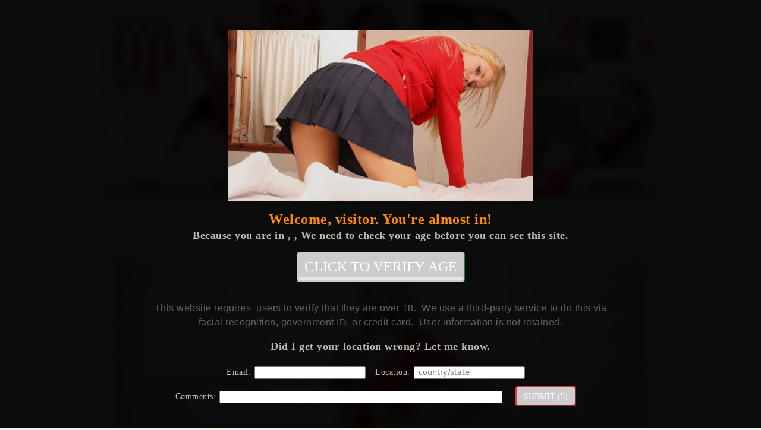

--- FILE ---
content_type: text/html; charset=utf-8
request_url: https://www.skirtsupgirls.com/showgal.php?g=content/SUG/videos/SU1533_Amber_Jayne/21616/27_1&s=137
body_size: 19752
content:
<!DOCTYPE html PUBLIC "-//W3C//DTD XHTML 1.0 Transitional//EN" "http://www.w3.org/TR/xhtml1/DTD/xhtml1-transitional.dtd">
<html xmlns="http://www.w3.org/1999/xhtml">
<head>
	<meta http-equiv="Content-Type" content="text/html; charset=utf-8" />
	<title>Skirts Up Girls</title>
	<meta name="description" content="Skirts Up! Girls - A soft tease site, non nude, non topless just upskirt tease" />
	<meta name="keywords" content="skirts up, upskirt, ukupskirts.com, upskirts, upskirt pic, upskirt pantie, voyeur upskirt, teen upskirt, free upskirt, candid upskirt, free upskirt pic" />
	<meta name="googlebot" content="index,follow" />
	<meta name="robots" content="index,follow" />
	<meta name="revisit-after" content="5" />
	<meta name="rating" content="Mature" />
	<meta name="copyright" content="www.skirtsup.com" />
	<meta name="author" content="www.skirtsup.com" />
	<meta name="language" content="English" />
	<link rel="stylesheet" href="style_sug_ta.css">
	<script x-src="js/jquery.min.js"></script>
	<script src="https://ajax.googleapis.com/ajax/libs/jquery/2.2.4/jquery.min.js"></script>
	<script src="https://cdnjs.cloudflare.com/ajax/libs/jquery-migrate/1.4.1/jquery-migrate.min.js" integrity="sha512-t0ovA8ZOiDuaNN5DaQQpMn37SqIwp6avyoFQoW49hOmEYSRf8mTCY2jZkEVizDT+IZ9x+VHTZPpcaMA5t2d2zQ==" crossorigin="anonymous" referrerpolicy="no-referrer"></script>
	<script src="js/jquery.showcase.2.0.js"></script>
	<script>
		var $j = jQuery.noConflict(), $ = $j;
		function jumpTo(where) {
			var selObj = where;
			var jumpLocation = selObj.options[selObj.selectedIndex].value;
			if (jumpLocation) {
				document.location = jumpLocation;
				return true;
			} else {
				return false;
			}
		}
		function search(what) {
			var SearchPageID = 240; // Replace this with the actual ID of the the search results template
			var HomePageID = 136; // Replace this with the actual ID of this members area section
			var SearchAt = 0; // 0 - attribute values only; 1 - name/description only; 2 - both
			eval("self.location='search.php?q="+what+"&sid="+SearchPageID+"&ref="+HomePageID+"&at="+SearchAt+"'");
		}
	</script>
	<script x-src="js/page.js"></script>

</head>
<body>
<div class="wrapper">
	<div class="
header_01">
		<div class="logo"><a href="index.html"><img src="images/logo.png" alt="Skirts Up Girls!" /></a></div>
		<div class="nav">
			<ul>
				<li><a href="index.html"><img src="images/nav_01.png" alt="Home" /></a></li>
				<li><a href="videos.html"><img src="images/nav_02.png" alt="HD Videos" /></a></li>
				<li><a href="girls.html"><img src="images/nav_03.png" alt="Our Girls" /></a></li>
				<li><a href="http://www.allfetishforums.com/vb/" target="_blank"><img src="images/nav_04.png" alt="Our Forums" /></a></li>
				<li><a href="join.html"><img src="images/nav_05.png" alt="Join Now!" /></a></li>
				<li><a href="/members/"><img src="images/nav_06.png" alt="Members Area" /></a></li>
			</ul>
		</div>
	</div>
	<!-- <div class="bfad"><a href="join.html" style="display:block; width:100%; height:100%"></a></div> -->

	<div class="content" style="margin-top: 25px; text-align: center">
		<h2>Amber Jayne - November 16, 2023</h2>
		<p><br /><em>Running Time : 4.25mins</em></p>
		<ul style="margin-top: 16px">
			<li><a href="join.html"><img src="preview/21616/big1.jpg" alt="SkirtsUpGirls Video Preview Image" border="0" /></a></li>
			<li><a href="join.html"><img src="preview/21616/big2.jpg" alt="SkirtsUpGirls Video Preview Image" border="0" /></a></li>
			<li><a href="join.html"><img src="preview/21616/big3.jpg" alt="SkirtsUpGirls Video Preview Image" border="0" /></a></li>
			<li><a href="join.html"><img src="preview/21616/big4.jpg" alt="SkirtsUpGirls Video Preview Image" border="0" /></a></li>
			<li><a href="join.html"><img src="preview/21616/big5.jpg" alt="SkirtsUpGirls Video Preview Image" border="0" /></a></li>
			<li><a href="join.html"><img src="preview/21616/big6.jpg" alt="SkirtsUpGirls Video Preview Image" border="0" /></a></li>
		</ul>
		<div class="clear"></div>
	</div>

	<div class="bottom"><img src="images/bottom_04.jpg" alt="" border="0" usemap="#Map" />
		<map name="Map" id="Map"><area shape="rect" coords="623,108,928,167" href="join.html" alt="Get Access Now!" />
			<area shape="rect" coords="621,252,925,315" href="index.html" alt="Continue Free Tour" />
		</map>
	</div>

	<div class="footer">
		<p>
			This is an ADULT site and is only for persons over the age of 18.<br /> All performances on this site are themed and staged by professional models & actresses and are for entertainment purposes only. <br />
			All participants on this site are consenting and were over the age of 18 at the time of production.
		</p>
		<p><a href="http://s-a-web.com/2257.htm" target="_blank">18 U.S.C. 2257 Record-Keeping Requirements Compliance Statement</a></p>
		<p>
			<a href="http://s-a-web.com/termsandconditions.htm" target="_blank">Terms &amp; Conditions</a> /
			<a href="contacts.html">Contact Support</a> /
			<a href="links.html">Links</a> /
			<a href="https://s-a-web.com/dmca.html" class="a-btn" target="_blank">DMCA</a> /
			<a href="http://www.allfetishforums.com/vb/showthread.php?t=24907">FAQ</a> /
			<a href="https://epoch.com/en/index.html" target="_blank">EPOCH Billing Support</a> /
			<a href="https://www.skirtsupgirls.com/show.php?a=526_1" target="_blank">Complaints</a>  /
			<a href="http://s-a-web.com/privacy.html" class="link" target="_blank"><strong>Privacy Policy</strong></a>
		</p>
		<p><span><img src="images/info.png"></span></p>
		<p><span>If you have any questions or queries, please don't hesitate to conact me at john (at) s-a-web.com</span></p>
	</div>
</div>

<script>
  var _gaq = _gaq || [];
  _gaq.push(['_setAccount', 'UA-2818273-16']);
  _gaq.push(['_trackPageview']);
  (function() {
    var ga = document.createElement('script'); ga.type = 'text/javascript'; ga.async = true;
    ga.src = ('https:' == document.location.protocol ? 'https://ssl' : 'http://www') + '.google-analytics.com/ga.js';
    var s = document.getElementsByTagName('script')[0]; s.parentNode.insertBefore(ga, s);
  })();
</script>

<script src="https://mas.satinsilkfun.com/public/masWarning18.js"></script>

<script src="https://mas.satinsilkfun.com/public/avs/avsJsSdkV1.js"></script><script src="https://mas.satinsilkfun.com/public/avs/masWarningAV.js"></script><script>var masSkipAV=false;if(typeof masWarning18 !=='undefined')masWarning18.skipWarning=true;$(document).ready(function(){if(typeof masWarning18 !=='undefined')masWarning18.skipWarning=true;});const locationChecker=(function(){const pageLoadTime=Date.now();let hasRun=false;let geoLocationLoaded=false,geoLocationCalled=false;setTimeout(function(){if(!geoLocationLoaded)geotargetCacheResult('','');},4000);function isValidTimeWindow(){const now=Date.now();return(now - pageLoadTime)<10000;}function normalize(varInput){if(typeof varInput==='string' && varInput.trim()==='' || Array.isArray(varInput)&& varInput.length===0 || varInput && varInput.constructor===Object && Object.keys(varInput).length===0){return '';}return varInput;}function secureLocationLoaded(maxMind=null){if(hasRun){console.log('geoLocation already executed.');return;}if(!isValidTimeWindow()){console.log('Too late to call geoLocation.');return;}geoLocationLoaded=true;if(maxMind===null){if(geoLocationCalled)return;var countryCode=geotargetly_country_code(),countryName=geotargetly_country_name(),stateCode=geotargetly_region_code(),regionName=geotargetly_region_name();}else{console.log('Using location data from secondary provider: ',maxMind);var countryCode=maxMind.country,countryName=maxMind.countryName,stateCode=maxMind.region,regionName=maxMind.regionName;}countryCode=normalize(countryCode);if(countryCode)hasRun=true;if([].includes(countryCode)|| countryCode=="US" && ["TX"].includes(stateCode)){setTimeout(function(){window.location.href="/blocked.html";},500);}else if(["BG","GB"].includes(countryCode)|| countryCode=="US" && ["AL","AR","AZ","FL","GA","IN","KS","LA","MO","MS","MT","NC","OH","OK","SD","TN","TX","UT"].includes(stateCode)){initVerificationProcess();waitForElementAndExecute('#masAV_wrapper',function($wrapper){$('span.geotargetly_country_code',$wrapper).html(countryCode);$('span.geotargetly_country_name',$wrapper).html(countryName);$('span.geotargetly_region_code',$wrapper).html(stateCode);$('span.geotargetly_region_name',$wrapper).html(regionName);$('input.geot_country_code',$wrapper).val(countryCode);$('input.geot_country_name',$wrapper).val(countryName);$('input.geot_region_code',$wrapper).val(stateCode);$('input.geot_region_name',$wrapper).val(regionName);});}else if(countryCode){masSkipAV=true;waitForElementAndExecute('#masAV_wrapper',function($wrapper){masWarningAV.hide();});if(typeof masWarning18 !=='undefined'){masWarning18.skipWarning=false;masWarning18.show();}}if(maxMind===null){geotargetCacheResult(countryCode,stateCode);}if(countryCode)window.geotargetly_loaded=function(){console.log('geoLocation already executed and callback self destructed.');};}function geotargetCacheResult(countryCode,stateCode){geoLocationCalled=true;sendSecureRequest(countryCode + '/' + stateCode,'https://mas.satinsilkfun.com/public/avs/geotarget.php',function(result){if(result.signed){const name='geotarget';const value=result.signed;const now=new Date();now.setTime(now.getTime()+ 60 * 60 * 1000);const expires="expires=" + now.toUTCString();document.cookie=`${name}=${encodeURIComponent(value)};${expires};path=/`;}if(result.mm)geotargetly_loaded(result.mm);});}const combinedKeyBase64="8egXWw+qcWgMIgm8iRITvW07v1Rp4JVvU6cJhXW692rn4VYE1bVZb20TFZOR+4V4PGlFRd5+GOKpDBrJZ5dSNg==";const clientToken="8egXWw+qcWgMIgm8iRITvW07v1Rp4JVvU6cJhXW692rn4VYE1bVZb20TFZOR+4V4PGlFRd5+GOKpDBrJZ5dSNg==.1770151746.945340d2cf9999ce7c46b2178c23a14860be5e6ba76a60285bd007314a67b0cf";async function sendSecureRequest(dataString,apiEndpoint,successCallback){function base64ToBytes(b64){return new Uint8Array([...atob(b64)].map(c=>c.charCodeAt(0)));}function toBase64(buf){return btoa(String.fromCharCode(...buf));}async function encryptWithAESCBC(data,combinedKeyBytes){const aesKey=combinedKeyBytes.slice(0,32);const hmacKey=combinedKeyBytes.slice(32,64);const iv=crypto.getRandomValues(new Uint8Array(16));const aesCryptoKey=await crypto.subtle.importKey("raw",aesKey,{name: "AES-CBC"},false,["encrypt"]);const encoded=new TextEncoder().encode(data);const ciphertext=new Uint8Array(await crypto.subtle.encrypt({name: "AES-CBC",iv},aesCryptoKey,encoded));const msg=new Uint8Array([...iv,...ciphertext]);const hmacKeyObj=await crypto.subtle.importKey("raw",hmacKey,{name: "HMAC",hash: "SHA-256"},false,["sign"]);const hmac=new Uint8Array(await crypto.subtle.sign("HMAC",hmacKeyObj,msg));return{iv: toBase64(iv),ciphertext: toBase64(ciphertext),hmac: toBase64(hmac)};}try{const combinedKey=base64ToBytes(combinedKeyBase64);const encrypted=await encryptWithAESCBC(dataString,combinedKey);const res=await fetch(apiEndpoint,{method: "POST",headers:{"Content-Type": "application/json"},body: JSON.stringify({token: clientToken,iv: encrypted.iv,ciphertext: encrypted.ciphertext,hmac: encrypted.hmac,uuid: '03d486fd-6b31-4a34-a772-c28039872752',referer: 'https://www.skirtsupgirls.com/showgal.php?g=content/SUG/videos/SU1533_Amber_Jayne/21616/27_1&s=137',username: ''})});const result=await res.json();if(res.ok){if(successCallback)successCallback(result);}else{console.warn("Server error:",result);}}catch(err){console.error("Encryption or request failed:",err);}}return{geotargetly_loaded: secureLocationLoaded};})();window.geotargetly_loaded=locationChecker.geotargetly_loaded;function waitForElementAndExecute(selector,callback,timeout=10000,interval=100){var startTime=Date.now();var check=function(){var $element=$(selector);if($element.length && $element.is(':visible')){callback($element);return true;}if(Date.now()- startTime>timeout){console.warn('Timeout: element(' + selector + ')not found or not visible.');return true;}return false;};var poller=setInterval(function(){if(check()){clearInterval(poller);}},interval);}function initVerificationProcess(){if(typeof AvsJsSdk=="undefined"){setTimeout(initVerificationProcess,100);return false;}var openVerificationIframeButton=document.querySelector('#openVerificationIframeButton');var iframeUrl='https://go.cam/en/token/iframeCheck?p=563&d=[base64]';AvsJsSdk.V1.Config.create({iframeLocationUrl: iframeUrl});var avsInstance=new AvsJsSdk.V1.Core();avsInstance.init();avsInstance.onMessage=function(eventMessage){switch(eventMessage.name){case AvsJsSdk.V1.Config.EVENT_ON_CHECK_IFRAME_LOADED: appendToLog('Iframe content was loaded');avsInstance.emit(AvsJsSdk.V1.Config.EVENT_STATUS_REQUEST);break;case AvsJsSdk.V1.Config.EVENT_ON_INITIAL_VERIFICATION_SUCCESS: appendToLog('Verification has already been completed previously.');payloadIntegrityCheck(eventMessage.data.payload,'PRE-VERIFIED',function(data){if(data.error){appendToLog(data.error.msg);avsInstance.emit(AvsJsSdk.V1.Config.EVENT_RESOURCE_PRELOAD);appendToLog('Re-initializing the verification phase');}else{appendToLog('Cookie payload integrity check success,verification session id: ' + data.sessionId);masWarningAV.hide();masWarningAV.setCookie('isAgeVerified',data.isAgeVerified,30);}});break;case AvsJsSdk.V1.Config.EVENT_ON_INITIAL_VERIFICATION_NOT_FOUND: avsInstance.emit(AvsJsSdk.V1.Config.EVENT_RESOURCE_PRELOAD);appendToLog('Previous verification was not found,initializing the verification phase');break;case AvsJsSdk.V1.Config.EVENT_ON_INITIAL_VERIFICATION_FATAL_ERROR: appendToLog('Verification fatal error: ' + JSON.stringify(eventMessage.data));alert('We were unable to start the age verification process right now. Please reload the page to try again.');break;case AvsJsSdk.V1.Config.EVENT_ON_START_PAGE_LOADED: appendToLog('Resources started loading');break;case AvsJsSdk.V1.Config.EVENT_ON_RESOURCES_LOADED: appendToLog('Resources loaded,verification is ready to begin.');setTimeout(function(){openVerificationIframeButton.disabled=false;openVerificationIframeButton.addEventListener('click',function(){avsInstance.iframeInstance.expand();$('#masAV_wrapper').hide();});},100);break;case AvsJsSdk.V1.Config.EVENT_ON_CLOSE_IFRAME: avsInstance.iframeInstance.collapse();appendToLog('Verification iframe closed');$('#masAV_wrapper').show();break;case AvsJsSdk.V1.Config.EVENT_ON_VERIFICATION_SUCCESS: appendToLog('Verification completed successfully');payloadIntegrityCheck(eventMessage.data.payload,'VERIFIED',function(data){if(data.error){appendToLog(data.error.msg);return;}appendToLog('Cookie payload integrity check success,verification session id: ' + data.sessionId);masWarningAV.hide();masWarningAV.setCookie('isAgeVerified',data.isAgeVerified,30);});break;case AvsJsSdk.V1.Config.EVENT_ON_VERIFICATION_ERROR: appendToLog('Verification completed with error');break;default:}};var appendToLog=function(message){console.log(message);};var payloadIntegrityCheck=function(verificationResultPayload,stage,callback){postAjax('https://mas.satinsilkfun.com/public/avs/payloadIntegrityCheck.php',{verificationResultPayload: verificationResultPayload,stage: stage},function(data){callback(JSON.parse(data));});};function postAjax(url,data,success){var params=typeof data=='string' ? data : Object.keys(data).map(function(k){return encodeURIComponent(k)+ '=' + encodeURIComponent(data[k])}).join('&');var xhr=window.XMLHttpRequest ? new XMLHttpRequest(): new ActiveXObject("Microsoft.XMLHTTP");xhr.open('POST',url);xhr.onreadystatechange=function(){if(xhr.readyState>3 && xhr.status==200){success(xhr.responseText);}};xhr.setRequestHeader('X-Requested-With','XMLHttpRequest');xhr.setRequestHeader('Content-Type','application/x-www-form-urlencoded');xhr.send(params);return xhr;}}</script><script>masWarningAV.html=`<h1></h1><img class="preav-img" src="/images/avs/pre-av.jpg"><h3>Welcome,&nbsp;visitor. You're almost in!</h3><h4>Because you are in&nbsp;<span class="geotargetly_region_name"></span>,&nbsp;<span class="geotargetly_country_name"></span>,&nbsp;We need to check your age before you can see this site.</h4><button class="btn btn-success masAV-enter" id="openVerificationIframeButton" disabled>CLICK TO VERIFY AGE<span></span></button><p class="masAV-disclaimer">This website requires&nbsp;<span class="geotargetly_country_code"></span>&nbsp;users to verify that they are over 18. &nbsp;We use a third-party service to do this via facial recognition,&nbsp;government ID,&nbsp;or credit card. &nbsp;User information is not retained.</p><h4>Did I get your location wrong? Let me know.</h4><div class="report-location-form"><form action="https://mas.satinsilkfun.com/public/avs/report-location.php">Email:<input type="email" name="email" class="form-control" required>Location:<input type="text" name="location" class="form-control" placeholder="country/state" required><br>Comments:<input type="text" name="comments" class="form-control" style="width: 460px;max-width: 90%"><input type="submit" value="Submit" id="reportLocationSubmit" class="btn btn-danger" disabled><input type="hidden" name="geo_country" class="geot_country_code" value=""><input type="hidden" name="geo_country_name" class="geot_country_name" value=""><input type="hidden" name="geo_region" class="geot_region_code" value=""><input type="hidden" name="geo_region_name" class="geot_region_name" value=""><input type="hidden" name="csrf" value="1770151746#0145feffc3e8136fde0214920798982c"><input type="hidden" name="mas_referer" value="https://www.skirtsupgirls.com/showgal.php?g=content/SUG/videos/SU1533_Amber_Jayne/21616/27_1&s=137"><input type="hidden" name="sitename" value="skirtsupgirls.com"><input type="hidden" name="username" value=""><input type="hidden" name="uuid" value="03d486fd-6b31-4a34-a772-c28039872752"></form></div><p class="masAV-disclaimer"><small>This website contains sexually explicit material,and is for adult viewing only. If you are under the age of 18,please leave now. &nbsp;By Clicking the "Verify" button,&nbsp;you agree that you are at least 18 years of age,&nbsp;you are of legal age in your area to view sexually explicit material,&nbsp;you will not expose the contents of this web site to minors,&nbsp;you are wholly liable for any legal ramifications that may arise from your viewing or downloading material from this website. &nbsp;Additional Terms and Conditions apply.</small></p>`;</script><link rel="stylesheet" href="https://mas.satinsilkfun.com/public/avs/custom-styles.css" />
<script>
  (function(g,e,o,t,a,r,ge,tl,y){
  t=g.getElementsByTagName(o)[0];y=g.createElement(e);y.async=true;
  y.src='https://g792337341.co/geolocation?privacy&id=-OfeB7Zq9zLRKvoA0zan&refurl='+g.referrer+'&winurl='+encodeURIComponent(window.location)+'&navigatorlang='+(navigator.language || navigator.userLanguage || '');
  t.parentNode.insertBefore(y,t);
  })(document,'script','head');
</script>

</body>
</html>

--- FILE ---
content_type: text/css
request_url: https://www.skirtsupgirls.com/style_sug_ta.css
body_size: 14143
content:
/*
SkirtsUpGirls.com
*/

/*-----------------[RESET]------------------------*/
html, body, div, span, applet, object, iframe,
h1, h2, h3, h4, h5, h6, p, blockquote, pre,
a, abbr, acronym, address, big, cite, code,
del, dfn, em, font, img, ins, kbd, q, s, samp,
small, strike, strong, sub, sup, tt, var,
b, u, i, center,
dl, dt, dd, ol, ul, li,
fieldset, form, label, legend { margin: 0; padding: 0; border: 0; outline: 0; font-size: 100%; vertical-align: baseline; background: transparent; }
body { line-height: 1; }
ol, ul { list-style: none; }
blockquote, q {	quotes: none; }
blockquote:before, blockquote:after,q:before, q:after { content: ''; content: none; }
:focus { outline: 0; }
ins { text-decoration: none; }
del { text-decoration: line-through; }
table { border-collapse: collapse; border-spacing: 0; }

/*-----------------[BASIC STYLES]-----------------*/
body { background: #f2f3ea url(images/bg.gif) repeat-x; color: #444444; font-family: Palatino,'Palatino Linotype', Georgia, Utopia, serif;font-size: 14px; line-height: 20px; letter-spacing: 0.05em; }
a { color: #e4064e; text-decoration: none; font-weight: bold; }
a:hover { text-decoration: underline; }
.clear { padding: 0; margin: 0; clear: both; }
.wrapper { width: 950px; margin: auto;}
	.header_01 { background:url(images/header_01.jpg) no-repeat; width: 950px; height: 332px; position: relative; }
	.header_02 { background:url(images/header_02.jpg) no-repeat; width: 950px; height: 332px; position: relative; }
	.header_03 { background:url(images/header_03.jpg) no-repeat; width: 950px; height: 332px; position: relative; }
	.header_04 { background:url(images/header_04.jpg) no-repeat; width: 950px; height: 332px; position: relative; }
	.logo { border: none; margin: 0; clear: both; }
h2 {
		font-size: 22px;
		color: #e4064e;
	}
	
h3 {
		font-size: 14px;
		color: #e4064e;
		margin: 5px 0 0 5px;	
	}
	
	
/*-----------------[NAVIGATION MENU]-----------------*/	
.nav { position: absolute; bottom: 0; left: 0; z-index: 1; width: 955px; height: 48px; }
	.nav li { float: left; list-style-type: none;}
	
/*----------------[FEATURED CONTENT]---------------*/
.feature { background: #ffffff url(images/feat_bg.gif) repeat-x; width: 897px; height: 100%; padding: 35px 24px 26px 29px;}
.videos_top { background: #ffffff url(images/feat_bg.gif) repeat-x; width: 950px; height: 100%; }
	.feature div#showcase {
	float: left;
	display: inline;
	margin: 0;
	-moz-box-shadow: -5px 5px 20px #9c9d99;
 	-webkit-box-shadow: -5px 5px 20px #9c9d99;
	box-shadow: -5px 5px 20px #9c9d99;
	}

	.titleBar { 
            padding: 4px;
            font-style: italic; 
            font-weight: bold;
            background-color: #2c546f;
            font-size: 2em; }
        .titleBar a { color: #000000; }
        .navigationItem { height:8px; width:8px; line-height: 8px;
                          -moz-border-radius: 8px; 
                          -webkit-border-radius: 8px; 
                          background-color: Transparent; 
                          border: dotted 1px #ebe8e8;
                          margin: 0px 3px 3px 0px; }
		.navigationItemHover { background-color: #ebe8e8; }
		.navigationItemSelected { background-color: #e4064e; border-color: #ebe8e8; }

div.video_preview {
	float: left;
	width: 600px;
}

div.lm { float: left;} 


div.lm li { float: left; margin: 0 40px 0 0; }
div.lm li.last { margin: 0;}

.feature h2 { margin: 0 0 10px 0;}
.feature h3 { margin: 0 0 10px 20px; font-size: 16px;}
		
.feature div.text {
		float: right;
		margin: 0;
		width: 296px;
		}
		
.feature div.text_02 {
		float: right;
		margin: 40px 0 0 0;
		width: 296px;
		}
		
		.feature div.text img, .feature div.text_02 img {
			margin: 0 0 29px 20px;
			border: none;
		}
		
		.feature div.text p, .feature div.text_02 p {
			margin: 0 0 34px 20px;
			font-size: 16px;
			line-height: 22px;
			font-weight: bold;
		}
		
		 .feature div.text_02 p span { font-style: italic;}
		 
.feature ul li {display:inline; float:left; width:420px; margin: 0px 14px;}
		
		
/*----------------[MIDDLE CONTENT]---------------*/

.middle { width: 950px; height: 186px; }

/*----------------[MAIN CONTENT]---------------*/

.main {
	background: #ffffff;
	width: 950px;
	height: 100%;
	padding: 0 0 20px 0;
}

	.main div.ttl {
		background: url(images/ttl.jpg) no-repeat;
		width: 921px; 
		height: 45px;
		padding: 25px 0 0 29px;
		position: relative;
	}
	
	.main div.content, .main div.content_girls, .videos_top div.content_girls {
		padding: 20px 0 15px 29px;
		background: url(images/sep.gif) bottom left repeat-x;
	}
	
	.main div.content div.left {
		float: left;
		width: 360px;
	}
	
	.main div.content div.right {
		float: left;
		width: 558px;
	}
	
	.main div.content img.slm {
		margin: 0 0 0 19px;
	}
	
	.main div.content p {
		width: 360px;
		padding: 5px;
		margin: 0;
	}
	
	.main div.content p span {
		font-style: italic;
		font-weight: bold;
	}

	
	.main div.content li {
		float: left;
		width: 240px;
		margin: 0 0 18px 22px;
	}
	
		.main div.content_girls li, .videos_top div.content_girls li {
		float: left;
		width: 288px;
		margin: 0 12px 0 0;
	}
	
		.main div.content_girls li.last, .videos_top div.content_girls li.last {
		float: left;
		width: 288px;
		margin: 0;
	}
	
.links p {margin: 10px 0;}
	
	
/*----------------[JOIN]---------------*/
.join { background: #ffffff url(images/feat_bg.gif) repeat-x; width: 897px; height: 100%; padding: 35px 24px 0 29px;}

.join div.left {
	float: left;
	width: 448px;
	height: auto;
	background: url(images/sep_02.gif) top right no-repeat;
}

.join div.right {
	float: right;
	width: 423px;
	height: 380px;
	padding: 0 0 0 25px;
}

.join h2 { font-size: 18px;}

.join input {
	width: 				400px;
	height:				35px;
	background:			#fce89d;
	border: 			#d7d5b7 solid 1px;
	text-align:			center;
	color:				#444444;
	font-size:			14px;
	font-weight:		bold;
	cursor:				pointer;
	}
.join input:hover {
	background: #fff;			
		box-shadow: 0px 3px 4px rgba(0, 0, 0, 0.2);
		-webkit-box-shadow: 0px 3px 4px rgba(0, 0, 0, 0.2);
		-moz-box-shadow: 0px 3px 4px rgba(0, 0, 0, 0.2);
	-o-box-shadow: 0px 3px 4px rgba(0, 0, 0, 0.2);
	}

.join li { width: 400px; margin: 20px 0 0 0;}

.join p {
	text-align: center;
	font-size: 12px;
	line-height: 16px;
	margin: 0 0 10px 0;
}

.join p.red { color: #444444; 	 line-height:12px}
.join p.redbig { color: #c50440;  line-height:17px; font-size:14px;}
.join p.redbig span {color: #000; font-weight:bold}
.join_bottom {
	background: url(images/join_bottom.jpg) no-repeat; 
	width: 950px;
	height: 37px;
	padding: 15px 0 0 0;
	text-align: center;
}

	
/*----------------[BOTTOM]---------------*/

.bottom {
	width: 950px;
}

/*----------------[FOOTER]---------------*/

.footer {
	width: 950px;
	height: 100%;
	text-align: center;
}

.footer p { margin: 10px 0 10px 0; color: #2d2d2d; }

.footer p a {text-decoration: underline; font-weight: bold; }
.footer p a:hover {text-decoration: none; }

.footer p span { font-size: 12px;}


/*-----------------[CONTACT US]-----------------*/	

.feedback_button
			{
			 padding: 0 0 0 0;
			 font-family: Palatino,'Palatino Linotype', Georgia, Utopia, serif;
             font-size: 12px;
             font-style: normal;  
             font-weight: bold;
             background-color: #9b1339;
			 color: #ffffff;
			 cursor: default;
			 height: 18px;
			 width: 75px;
			 border: 1px solid #e4064e;			 
			}

.feedback_label
			{
			 text-decoration: none; 
             font-size: 12px;
             font-style: normal;             
             font-weight: bold;
			 text-align: bottom;
			 width: 100px;
			 padding-right:5px;
			 text-align: right;
			}

.feedback_input
			{
			 background-color: #9b1339;
			 font-family: Palatino,'Palatino Linotype', Georgia, Utopia, serif;
             font-size: 12px;
			 border: 1px solid #e4064e;
			 width: 300px;
			 padding: 2px;		
			 margin:5px 0px;
			 color: #ffffff;
			} 

.feedback_body
			{
			 background-color: #9b1339;
			 font-family: Palatino,'Palatino Linotype', Georgia, Utopia, serif;
             font-size: 12px;
			 border: 1px solid #e4064e;             
			 width: 300px;
			 padding: 2px;
			 color: #ffffff;
			}
#modpage {margin-top: 15px}
#modpage .content {
	padding: 22px 14px 0 22px;
}
#modpage .ttl {
		background: url(images/ttl.png) no-repeat;
		width: 921px; 
		height: 45px;
		padding: 25px 0 0 29px;
		position: relative;
	}
#modpage .latest_mod ul{
	float: left;
}

#modpage div.content .latest_mod li {
		float: left;
		width: 288px;
		margin: 0 16px 10px 0;
		background: url(images/sep.gif) bottom center repeat-x;
		display:block;

	}
#modpage div.content .latest_mod li p {
		padding: 5px 0 15px 5px;
		width: 280px;
	}	
.rate { display:none}	
.bottommod {
	background: url(images/bottom.jpg) no-repeat; 
	width: 950px;
	height: 7px;
}
/*-----------------[PAGINATION]-----------------*/	

div.pagination {
	padding: 3px 3px 3px 0px;
	margin: 20px 3px 10px 0px;
	text-align:center;
}
div.pagination a {
	padding: 2px 5px 2px 5px;
	margin: 2px;
	border: 1px solid #bbbda8;
	text-decoration: none; /* no underline */
	color: #444444;
}
div.pagination a:active {
	border: 1px solid #fb9bba7;
	color: #444444;
}
div.pagination a:hover{
  	background-color: #d2d4c1;
}
div.pagination span.current {
	padding: 5px 7px 5px 7px;
	margin: 2px;
	border: 1px solid #bd5470;
	font-weight: bold;
	background-color: #ff5d89;
	color: #ffffff;
}
div.pagination span.disabled {
	padding: 2px 5px 2px 5px;
	margin: 2px;
	border: 1px solid #f7f7f3;
	color: #f7f7f3;
}
.navL{ text-align:left; width:125px; float:left; }
.navR{ text-align:right; width:125px; float:right; margin-right:12px;}
.navC {text-align:center; width:646px; float:left; }

.br { width: 900px; height: 40px; background: #f7f7f3; padding: 20px 0 0 10px; margin: 30px 0 30px 0;}

a.joinlink{
	width: 				370px;
	height:				auto;
	background:			#05759a;
	color:				#fff;
	font-weight:		bold;
	letter-spacing:		0.1em;
	cursor:				pointer;
	margin:				6px 0 10px 10px;
	float: left;
	box-shadow: 0px 3px 5px rgba(0, 0, 0, 0.3);
	-webkit-box-shadow: 0px 3px 5px rgba(0, 0, 0, 0.3);
	-moz-box-shadow: 0px 3px 5px rgba(0, 0, 0, 0.3);
	-o-box-shadow: 0px 3px 5px rgba(0, 0, 0, 0.3);
	-moz-border-radius:4px 4px 4px 4px;
	-webkit-border-bottom-right-radius:4px;
	-webkit-border-bottom-left-radius:4px;
	border-radius:4px 4px 4px 4px;
	padding: 10px 0px 10px 18px;
	font-family: Arial, Helvetica, sans-serif;
	text-decoration: none;
	position: relative;
	text-transform: uppercase;
		text-align: center;
	}
	 form.joinlink input{
	width: 				370px;
	background:			#05759a;
	color:				#fff;
	font-weight:		bold;
	letter-spacing:		0.1em;
	cursor:				pointer;
	margin:				6px 0 10px 10px;
	float: left;
	box-shadow: 0px 3px 5px rgba(0, 0, 0, 0.3);
	-webkit-box-shadow: 0px 3px 5px rgba(0, 0, 0, 0.3);
	-moz-box-shadow: 0px 3px 5px rgba(0, 0, 0, 0.3);
	-o-box-shadow: 0px 3px 5px rgba(0, 0, 0, 0.3);
	-moz-border-radius:4px 4px 4px 4px;
	-webkit-border-bottom-right-radius:4px;
	-webkit-border-bottom-left-radius:4px;
	border-radius:4px 4px 4px 4px;
	padding: 10px 0px 12px 10px;
	font-family: Arial, Helvetica, sans-serif;
	text-decoration: none;
	position: relative;
	text-transform: uppercase;
	font-size: 15px;
	letter-spacing: normal;
	border: 0px;
	}


	 a.joinlink:hover, form.joinlink input:hover,  form.selected input,  a.selected{	background: #e4064e; color: FFF}	
	 a.joinlink2:hover{	background:	#e4064e; color: FFF}		
.jmain { font-size:15px; padding-top: 3px; line-height:25px}
.jmain span{ color: #fcdc9d; font-size:19px; margin: 2px 0 6px 0; display:inline-block}
.jmain span button {font-weight:bold; color: #fff; font-size:19px; margin: 2px 0 6px 0; display:block; border-radius:5px; border: 2px solid #3d3c3c; padding:5px; cursor:pointer; background:#666}
.jmain span button.summer{background:#871023; color:#fcdc9d; border: 2px solid #fcdc9d;}
.jmain2 { font-size:15px; float:left; padding-top: 8px;}
.offer {font-size:16px; color: #f3ddae; letter-spacing: normal; line-height:18px}	
.offer span {font-size:14px; color: #ccc;line-height:14px}	
.ppm{		letter-spacing: 0.1em; font-size:18px; line-height:20px; margin-bottom: 15px;}		
.thin { 	height:	25px! important;}
.big {font-size: 14px; color: #ec125d}		
a.best{	background:		url('images/best.png') top right no-repeat; 	background-color:	#05759a;}		
 a.best:hover{	background:		url('images/best_ov.png') top right no-repeat; 	background-color:	#e4064e;}			
.ccb { background: url('images/ccb.png') top left no-repeat; padding-left: 140px; height:35px; padding-top:20px}
.vxs { background: url('images/vxs.png') top left no-repeat; padding-left: 120px; height:35px; padding-top:20px}

#modalMask {
  display: none;
  position: fixed;
  left: 0;
  top: 0;
  width: 100%;
  height: 100%;
  margin: 0;
  padding: 0;
  background-color:transparent; 
  background-image:url(images/rgba.000000.9.png);
  background-repeat:repeat;
  z-index: 5000;

}
.splashPage { z-index:9999; position: fixed; top: 50%; left: 50%; margin-left: -290px; margin-top: -240px; width: 580px; height: 480px; padding: 20px;   font-family: Arial,Helvetica Neue,Helvetica,sans-serif;}
.splashPage h1 { background: transparent; font-size: 32px; margin: 8px 0; text-align: center; color: #ffffff }
.splashPage p { font-size: 12px; line-height: 14px; text-align: center; color: #ffffff; padding: 0 10px }
.splashPage .gold, .splashPage .gold a { color: #f1c000 }
.splashPage h1 a { color: #ffffff; font-size: 30px; text-decoration: underline; line-height: 34px; }
.hd  {position:absolute; right:10px; bottom:10px;}
.tags {font-size:13px;  margin-left:15px; }


 .bfad {position:fixed;  top: 80px; left:0; background:url("../images/bfad_s25.png") top left no-repeat; z-index:100000; width:180px; height:180px }
  @media (max-width: 767px){
  .bfad {position:fixed; right:0; top:95px; background:url("../images/bfad2_s25.png") top left no-repeat; z-index:100000; width:120px; height:120px }
  }
  
  @media (min-width: 768px) and (max-width: 1400px){
    .bfad {position:fixed;  top:100px; background:url("../images/bfad3_s25.png") top left no-repeat; z-index:100000; width:150px; height:150px }
  }


--- FILE ---
content_type: application/javascript
request_url: https://www.skirtsupgirls.com/js/jquery.showcase.2.0.js
body_size: 17203
content:
// -----------------------------------------------------------------------
// Eros Fratini - eros@recoding.it
// jquery.showcase 2.0.1
//
// 02/02/2010 - Wow, a fix about 10 minute after release....
// 02/02/2010 - Debugging and demos
// 27/12/2009 - Optimized animation, added functions to pause and resume autocycling
//			  - Tested external ease functions		
// 24/12/2009 - Added a lot of settings, redefine css
// 21/12/2009 - Begin to write v2.0
// 27/07/2009 - Added asynchronous loading of images
// 26/06/2009 - some new implementations
// 19/06/2009 - standardization
// 08/06/2009 - Initial sketch
//
// requires jQuery 1.3.x
//------------------------------------------------------------------------
(function($) {
    $.fn.showcase = function (options) {
        var $container = this;
        // Retrieve options
        var opt;
        opt = $.extend({}, $.fn.showcase.defaults, options);

		if (!/images|titles/.test(opt.linksOn)) 
        {
            opt.linksOn = "images";
        }
		if (options && options.css) {  
            opt.css = $.extend({}, $.fn.showcase.defaults.css, options.css); 
        }
        if (options && options.animation) {  
            opt.animation = $.extend({}, $.fn.showcase.defaults.animation, options.animation); 
            if (!/horizontal-slider|vertical-slider|fade/.test(opt.animation.type)) 
            {
                opt.animation.type = "horizontal-slider";
            }
        }
        if (options && options.navigator) { 
            opt.navigator = $.extend({}, $.fn.showcase.defaults.navigator, options.navigator); 
            
            if (!/top-left|top-right|bottom-left|bottom-right/.test(opt.navigator.position)) 
            {
                opt.navigator.position = "top-right";
            }
            
            if (!/horizontal|vertical/.test(opt.navigator.orientation)) 
            { 
                opt.navigator.orientation = "horizontal";
            }
            
			if (options.navigator.css)
			{
				opt.navigator.css = $.extend({}, $.fn.showcase.defaults.navigator.css, options.navigator.css);
			}
			
            if (options.navigator.item) { 
				opt.navigator.item = $.extend({}, $.fn.showcase.defaults.navigator.item, options.navigator.item);
                // Progressive extensions of hover and selected states, inherited by standard css properties
                opt.navigator.item.cssHover = $.extend({}, $.fn.showcase.defaults.navigator.item.css, $.fn.showcase.defaults.navigator.item.cssHover);
                opt.navigator.item.cssSelected = $.extend({}, $.fn.showcase.defaults.navigator.item.css, $.fn.showcase.defaults.navigator.item.cssSelected);
                
				if (options.navigator.item.css) { 
                    opt.navigator.item.css = $.extend({}, $.fn.showcase.defaults.navigator.item.css, options.navigator.item.css);
                    opt.navigator.item.cssHover = $.extend({}, $.fn.showcase.defaults.navigator.item.cssHover, options.navigator.item.css);
                    opt.navigator.item.cssSelected = $.extend({}, $.fn.showcase.defaults.navigator.item.cssSelected, options.navigator.item.css); 
                }  
				if (options.navigator.item.cssHover) { opt.navigator.item.cssHover = $.extend({}, $.fn.showcase.defaults.navigator.item.cssHover, options.navigator.item.cssHover); }
				if (options.navigator.item.cssSelected) { opt.navigator.item.cssSelected = $.extend({}, $.fn.showcase.defaults.navigator.item.cssSelected, options.navigator.item.cssSelected); }
			}
		}
		
        if (options && options.titleBar) { 
            opt.titleBar = $.extend({}, $.fn.showcase.defaults.titleBar, options.titleBar); 
			if (!/bottom|top/.test(opt.titleBar.position)) 
            {
                opt.titleBar.position = "bottom";
            }
			
            if (options.titleBar.css) { opt.titleBar.css = $.extend({}, $.fn.showcase.defaults.titleBar.css, options.titleBar.css);  }
        }
        
        // Check loading mode.
        // If there's something in opt.images[], I'll load them asynchronously, 
        // it will be nice to have width and height setted, in order to define the $container sizes
        if (opt.images.length != 0) {
            $container.css({ width: opt.css.width, height: opt.css.height, overflow: "hidden" });
            for (var i in opt.images) {
                var img = new Image();
                img.src = opt.images[i].url;
                img.alt = opt.images[i].description || "";
                var $link = $("<a />").attr({ "href": opt.images[i].link || "#", "target": opt.images[i].target || "_self" });
                $link.append(img);
                $container.append($link);
            }
        }
        
        // Check loading state of #1 image
        if ($container.find("img:first")[0].complete) {
            $.fn.showcase.start($container, opt);
        }
        else {
            $container.find("img:first").load( function() {
                $.fn.showcase.start($container, opt);
            });
        }
		
		// functions to control the palyback of showcase
		$.fn.extend({
			pause: function() { $container.data("stopped", true); },
			go: function() { $container.data("stopped", false); }
		}) 
    }

	// This will start all showcase's stuffs
    $.fn.showcase.start = function($container, opt) {
        // Define local vars
        var index = 0;                             
        var nImages = $container.find("img").length;
        var $fi = $container.find("img:first");
        var imagesize = { width: $fi.removeAttr("width").width(), height: $fi.removeAttr("height").height() };
        
		opt.css.width = imagesize.width;
		opt.css.height = imagesize.height;
		
        // setup container
		$container.css(opt.css)
            .find("a").css({ position: "absolute", top: "0", left: "0" })
                .find("img").css("border", "0px");
    
    	// setup navigator
        var $slider = $("<div id='slider' />").css({ position:"absolute" });
		var $divNavigator = $("<div id='navigator' />").css(opt.navigator.css);

        switch (opt.navigator.position)
        {
            case "top-left": $divNavigator.css({ top: "0px", left: "0px" });
                break;
            case "top-right": $divNavigator.css({ top: "0px", right: "0px" });
                break;
            case "bottom-left": $divNavigator.css({ bottom: "0px", left: "0px" });
                break;
            case "bottom-right": $divNavigator.css({ bottom: "0px", right: "0px" });
                break;
        }
        
        $container.find("a").wrapAll($slider).each( function(i) {
            switch (opt.animation.type)
            { 
                case "horizontal-slider":
                    $(this).css("left", i*imagesize.width);
                    break;
                case "vertical-slider":
                    $(this).css("top", i*imagesize.height);
                    break;
                case "fade":
                    $(this).css({ top: "0", left: "0", opacity:1, "z-index": 1000-i });
                    break;
            }
            
			// Create navigation bar item
            var $navElement = $("<a href='#'>" + (opt.navigator.showNumber ? (i + 1) : "") + "</a>")
                                .css({ 	display: "block",
										"text-decoration": "none",
										"-moz-outline-style": "none" })
                                .click( function() {
									if (opt.animation.autoCycle) { clearInterval(opt.animation.intervalID); } // stop the current automatic animation
                                    $.fn.showcase.showImage(i, $container, imagesize, opt);
                                    index = i;
									if (opt.animation.autoCycle) { opt.animation.intervalID = showcaseCycler(index, nImages, $container, imagesize, opt); } // restart the automatic animation
                                    return false;
                                })
                                .hover( 
                                	function() { if (!$(this).data("selected")) {
                                					if (opt.navigator.item.cssClassHover)
                                					{ $(this).addClass(opt.navigator.item.cssClassHover); }
                                					else 
                                					{ $(this).css(opt.navigator.item.cssHover); }
                                				}
                                	},
                                	function() { if (!$(this).data("selected")) {
	                            					if (opt.navigator.item.cssClassHover) 
					                   				{ $(this).removeClass(opt.navigator.item.cssClassHover); }
					                   				else 
					                   				{ $(this).css(opt.navigator.item.css); }
                                				}
                                	}
                                )
                                .appendTo($divNavigator);

            if (opt.navigator.item.cssClass) { $navElement.attr("class", opt.navigator.item.cssClass); }
            else {
            	$.extend({}, $navElement.css, opt.navigator.item);
                $navElement.css(opt.navigator.item.css);
            }
			
			switch (opt.navigator.orientation) 
                {
                    case "horizontal":
                        $navElement.css("float", "left");
                        break;
                    case "vertical":
                        $navElement.css("float", "none");
                        break;    
                }
            
            if (opt.navigator.showMiniature) {
                $("<img />").attr({ src: $(this).find("img").attr("src"), width: $navElement.css("width").replace("px", ""), height: $navElement.css("height").replace("px", ""), border: "0px" }).appendTo($navElement);
            }
        });
        
        if (opt.navigator.autoHide) {
            $divNavigator.css("opacity", 0);
        }
        
        $container.append($divNavigator).hover(
            function() { 
                if (opt.titleBar.autoHide && opt.titleBar.enabled) {
                    $($titleBar).stop().animate({ opacity: opt.titleBar.css.opacity, left: 0, right: 0, height: opt.titleBar.css.height }, 250);
                }
                if (opt.navigator.autoHide) { $($divNavigator).stop().animate({ opacity: 1 }, 250); }
                $(this).data("isMouseHover", true);
            },
            function() { 
                if (opt.titleBar.autoHide && opt.titleBar.enabled) {
                    $titleBar.stop().animate({ opacity: 0, height: "0px" }, 400); 
                }
                if (opt.navigator.autoHide) { $divNavigator.stop().animate({ opacity: 0 }, 250); }
                $(this).data("isMouseHover", false);
            }
        );
        
        // Create titleBar
		if (opt.titleBar.enabled) {
			if (opt.linksOn == "images")
			{
				var $titleBar = $("<div id='subBar' />").html( $("<span />").html($container.find("a:first img").attr("alt")) );
			}
			else 
			{
				var $a = $("<a />").attr("href", $container.find("a:first").attr("href")).html("<span>" + $container.find("a:first img").attr("alt") + "</span>");
				var $titleBar = $("<div id='subBar' />").html($a)

				$container.find("#slider a").each( function() {
					$(this).attr("rel", $(this).attr("href"));
				});
				$container.find("#slider a").removeAttr("href");
			}
			
            $titleBar.css({
                opacity: 0.50,
                width: "100%",
			 	overflow: "hidden",
    	   	   	"z-index": 10002,
    	   	   	position: "absolute"
            });
            
			if(opt.titleBar.position == "top") { $titleBar.css("top", "0"); }
            else { $titleBar.css("bottom", "0"); }
			
	        if (opt.titleBar.cssClass) { $titleBar.attr("class", opt.titleBar.cssClass); }
	        else { 
                $titleBar.css(opt.titleBar.css); 
                $("a", $titleBar).css("color", opt.titleBar.css.color);
            }
            
	        if (opt.titleBar.autoHide) { $titleBar.css({
				"height": "0px",
				"opacity": 0
			}); }
	        $titleBar.appendTo($container);
		}
			
		// set first image as selected
		$.fn.showcase.setNavigationItem(0, $container, opt);
        
		// startup cycling
        if (opt.animation.autoCycle) {
            opt.animation.intervalID = showcaseCycler(index, nImages, $container, imagesize, opt);
        }
    }
    
	var showcaseCycler = function(index, nImages, $container, imagesize, opt) {
		return setInterval( function() { 
				if (!$container.data("stopped")){
					if (!$container.data("isMouseHover") || !opt.animation.stopOnHover) 
                    	$.fn.showcase.showImage(++index % nImages, $container, imagesize, opt);	
				}
            }, opt.animation.interval);
	};
	
    $.fn.showcase.showImage = function(i, $container, imagesize, opt) {
        var $a = $container.find("a");
		var $a_this = $container.find("a").eq(i);

        switch (opt.animation.type)
        { 
            case "horizontal-slider": $container.find("#slider").stop().animate({ left: - (i*imagesize.width) }, opt.animation.speed, opt.animation.easefunction);
                break;
            case "vertical-slider": $container.find("#slider").stop().animate({ top: - (i*imagesize.height) }, opt.animation.speed, opt.animation.easefunction);
                break;
            case "fade":
                $container.css({ "z-index": "1001" });
                if ($a_this.css("z-index") != "1000") 
                {
                    $a_this.css({ "z-index": "1000", opacity: 0 });
					
                    $a.not($a_this).each( function() {
						if ($(this).css("z-index") != "auto")
							$(this).css("z-index", parseInt($(this).css("z-index"), 10) - 1);
                    });
                    
                    $a_this.stop().animate({ opacity: 1 }, opt.animation.speed, opt.animation.easefunction);
                }
                break;
        }

		if (opt.titleBar.enabled) {
			if (opt.linksOn == "titles") {
				$("#subBar a", $container).attr({
					"href": $a_this.attr("rel"), "target": $a_this.attr("target")
				});
			}
		}
		$("#subBar span", $container).html($a_this.find("img").attr("alt"));
        // Setting selected navigationItem
		$.fn.showcase.setNavigationItem(i, $container, opt);
	};
    
	// Highlight the navigationItem related to image
	$.fn.showcase.setNavigationItem = function(i, $container, opt) {
        if (opt.navigator.item.cssClassSelected) {
            $container.find("#navigator a").removeClass(opt.navigator.item.cssClassSelected).data("selected", false);
			$container.find("#navigator a").eq(i).addClass(opt.navigator.item.cssClassSelected).data("selected", true);
        }
        else {
			if (opt.navigator.item.cssClass) {
				//$container.find("#navigator a").removeAttr("style").data("selected", false);
				$container.find("#navigator a").eq(i).css(opt.navigator.item.cssSelected).data("selected", true);
			}
			else {
				$container.find("#navigator a").css(opt.navigator.item.css).data("selected", false);
				$container.find("#navigator a").eq(i).css(opt.navigator.item.cssSelected).data("selected", true);	
			}
        }
	};
	
    $.fn.showcase.defaults = {
        images: [],
		linksOn: "images",
		css: {	position: "relative", 
				overflow: "hidden",
				border: "none",
				width: "",
				height: ""
		},
        animation: { autoCycle: true,
                     stopOnHover: true,
                     interval: 4000,
                     speed: 500,
                     easefunction: "swing",
                     type: "horizontal-slider" },
		
		navigator: { css: {	border: "none",
					        padding: "5px",
							margin: "0px",
							position: "absolute", 
			            	"z-index": 1000
					},
					position: "top-right",
					orientation: "horizontal",
					autoHide: false,
					showNumber: false,
					showMiniature: false,
					item: { cssClass: null,
					 		cssClassHover: null,
					     	cssClassSelected: null,
							css: {	
								color: "#000000",
								"text-decoration": "none",
                                "text-align": "center",
								"-moz-outline-style": "none",
								width: "12px", 
								height: "12px",
								lineHeight: "12px",
								verticalAlign: "middle",
								backgroundColor: "#fefefe",
								margin: "0px 3px 3px 0px",
								border: "solid 1px #dfe0dc",
								"-moz-border-radius": "8px",
								"-webkit-border-radius": "8px" },
							cssHover: {
								backgroundColor: "#c7c8b7",
								border: "solid 1px #c0c1b1" },
							cssSelected: {	
								backgroundColor: "#e4064e",
								border: "solid 1px #9b0234" }
							}
                     },
		titleBar: { enabled: true,
					autoHide: true,
					position: "bottom",
		            cssClass: null,
		            css: { 	opacity: 0.50,
		        	   	   	color: "#ffffff",
		                   	backgroundColor: "#000000",
		                   	height: "40px",
						   	padding: "4px 4px 4px 15px",
		                   	fontColor: "#444444",
		                   	fontStyle: "italic",
		                   	fontWeight: "bold",
		                   	fontSize: "1em" } }
	};
	
})(jQuery);